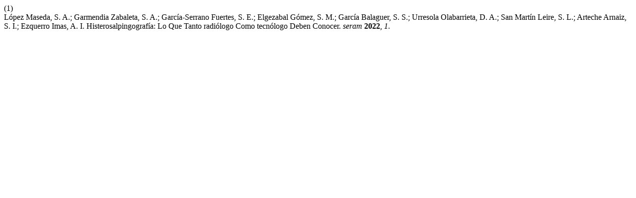

--- FILE ---
content_type: text/html; charset=UTF-8
request_url: https://piper.espacio-seram.com/index.php/seram/citationstylelanguage/get/acs-nano?submissionId=8869&publicationId=9792
body_size: 325
content:
<div class="csl-bib-body">
  <div class="csl-entry"><div class="csl-left-margin">(1) </div><div class="csl-right-inline">López Maseda, S. A.; Garmendia Zabaleta, S. A.; García-Serrano Fuertes, S. E.; Elgezabal Gómez, S. M.; García Balaguer, S. S.; Urresola Olabarrieta, D. A.; San Martín Leire, S. L.; Arteche Arnaiz, S. I.; Ezquerro Imas, A. I. Histerosalpingografía: Lo Que Tanto radiólogo Como tecnólogo Deben Conocer. <i>seram</i> <b>2022</b>, <i>1</i>.</div></div>
</div>